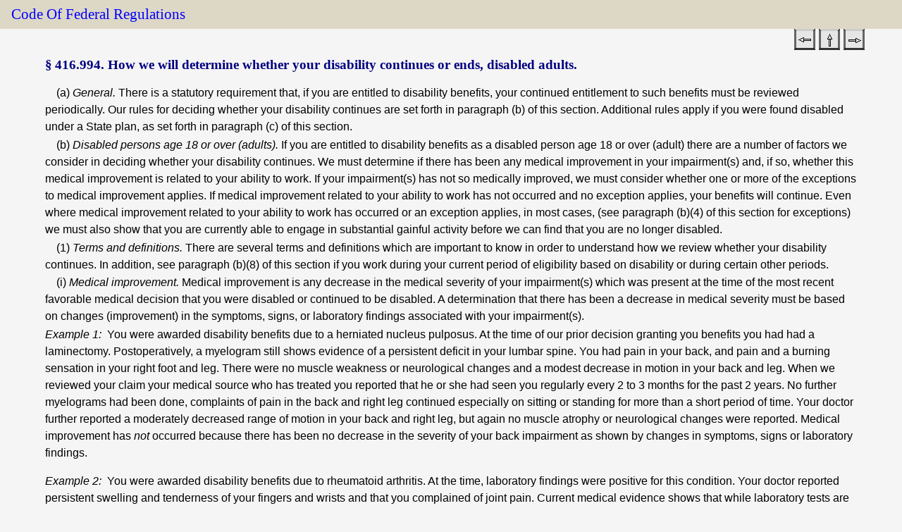

--- FILE ---
content_type: text/html; charset=UTF-8
request_url: https://www.ssa.gov/OP_Home/cfr20/416/416-0994.htm
body_size: 16697
content:
<!DOCTYPE HTML>
<html class="no-js" lang="en">
<head><meta http-equiv="Content-Type" content="text/html; charset=iso-8859-1">
<meta charset="UTF-8">
<meta http-equiv="X-UA-Compatible" content="IE=Edge,chrome=1">
<meta name="viewport" content="width=device-width">
<meta name="msapplication-tap-highlight" content="no"><meta name="dc.language" content="eng">
<meta name="metafile" content="">
<meta name="dc.creator" content="SSA,ORDP,OPPS">
<meta name="dc.date.created" content="2025-02-28">
<meta name="dc.date.reviewed" content="2025-02-28">
<meta name="description" content="How we will determine whether your disability continues or ends, disabled adults.">
<meta name="dc.keywords" content="Social Security, SSA, Regulations, CFR, Code of Federal Regulations, Employee Benefits">
<meta name="dc.title" content="How we will determine whether your disability continues or ends, disabled adults.">
<meta name="lead_content_manager" content="Keith Bloom, OPPS">
<meta name="coder" content="Saxonica">
<link href="/framework/css/phoenix.css" rel="stylesheet" media="all">
<!-- SSA INTERNET HEAD SCRIPTS -->
<script src="/framework/js/ssa.internet.head.js"></script>
<link rel="stylesheet" href="../cfrdoc.css" type="text/css" media="all">
<link rel="stylesheet" href="../print.css" type="text/css" media="print"><title>Code of Federal Regulations &sect; 416.994</title>

<script>(window.BOOMR_mq=window.BOOMR_mq||[]).push(["addVar",{"rua.upush":"false","rua.cpush":"true","rua.upre":"false","rua.cpre":"false","rua.uprl":"false","rua.cprl":"false","rua.cprf":"false","rua.trans":"SJ-97c0b64e-b98d-4e1e-b959-a81a9bba9de8","rua.cook":"false","rua.ims":"false","rua.ufprl":"false","rua.cfprl":"false","rua.isuxp":"false","rua.texp":"norulematch","rua.ceh":"false","rua.ueh":"false","rua.ieh.st":"0"}]);</script>
                              <script>!function(e){var n="https://s.go-mpulse.net/boomerang/";if("False"=="True")e.BOOMR_config=e.BOOMR_config||{},e.BOOMR_config.PageParams=e.BOOMR_config.PageParams||{},e.BOOMR_config.PageParams.pci=!0,n="https://s2.go-mpulse.net/boomerang/";if(window.BOOMR_API_key="LERZW-HECFS-R8H4E-23UQ7-ERMQB",function(){function e(){if(!o){var e=document.createElement("script");e.id="boomr-scr-as",e.src=window.BOOMR.url,e.async=!0,i.parentNode.appendChild(e),o=!0}}function t(e){o=!0;var n,t,a,r,d=document,O=window;if(window.BOOMR.snippetMethod=e?"if":"i",t=function(e,n){var t=d.createElement("script");t.id=n||"boomr-if-as",t.src=window.BOOMR.url,BOOMR_lstart=(new Date).getTime(),e=e||d.body,e.appendChild(t)},!window.addEventListener&&window.attachEvent&&navigator.userAgent.match(/MSIE [67]\./))return window.BOOMR.snippetMethod="s",void t(i.parentNode,"boomr-async");a=document.createElement("IFRAME"),a.src="about:blank",a.title="",a.role="presentation",a.loading="eager",r=(a.frameElement||a).style,r.width=0,r.height=0,r.border=0,r.display="none",i.parentNode.appendChild(a);try{O=a.contentWindow,d=O.document.open()}catch(_){n=document.domain,a.src="javascript:var d=document.open();d.domain='"+n+"';void(0);",O=a.contentWindow,d=O.document.open()}if(n)d._boomrl=function(){this.domain=n,t()},d.write("<bo"+"dy onload='document._boomrl();'>");else if(O._boomrl=function(){t()},O.addEventListener)O.addEventListener("load",O._boomrl,!1);else if(O.attachEvent)O.attachEvent("onload",O._boomrl);d.close()}function a(e){window.BOOMR_onload=e&&e.timeStamp||(new Date).getTime()}if(!window.BOOMR||!window.BOOMR.version&&!window.BOOMR.snippetExecuted){window.BOOMR=window.BOOMR||{},window.BOOMR.snippetStart=(new Date).getTime(),window.BOOMR.snippetExecuted=!0,window.BOOMR.snippetVersion=12,window.BOOMR.url=n+"LERZW-HECFS-R8H4E-23UQ7-ERMQB";var i=document.currentScript||document.getElementsByTagName("script")[0],o=!1,r=document.createElement("link");if(r.relList&&"function"==typeof r.relList.supports&&r.relList.supports("preload")&&"as"in r)window.BOOMR.snippetMethod="p",r.href=window.BOOMR.url,r.rel="preload",r.as="script",r.addEventListener("load",e),r.addEventListener("error",function(){t(!0)}),setTimeout(function(){if(!o)t(!0)},3e3),BOOMR_lstart=(new Date).getTime(),i.parentNode.appendChild(r);else t(!1);if(window.addEventListener)window.addEventListener("load",a,!1);else if(window.attachEvent)window.attachEvent("onload",a)}}(),"".length>0)if(e&&"performance"in e&&e.performance&&"function"==typeof e.performance.setResourceTimingBufferSize)e.performance.setResourceTimingBufferSize();!function(){if(BOOMR=e.BOOMR||{},BOOMR.plugins=BOOMR.plugins||{},!BOOMR.plugins.AK){var n="true"=="true"?1:0,t="",a="clodcsqxgzgjc2lmqprq-f-d08af72a4-clientnsv4-s.akamaihd.net",i="false"=="true"?2:1,o={"ak.v":"39","ak.cp":"1204614","ak.ai":parseInt("728289",10),"ak.ol":"0","ak.cr":9,"ak.ipv":4,"ak.proto":"h2","ak.rid":"cf5de809","ak.r":42951,"ak.a2":n,"ak.m":"dsca","ak.n":"essl","ak.bpcip":"18.220.49.0","ak.cport":49776,"ak.gh":"23.59.176.214","ak.quicv":"","ak.tlsv":"tls1.3","ak.0rtt":"","ak.0rtt.ed":"","ak.csrc":"-","ak.acc":"","ak.t":"1768719331","ak.ak":"hOBiQwZUYzCg5VSAfCLimQ==G+6s6HEJj8r8peY5CcMPt2D0CbLvzXNsrPMILdXdTz7oZYIO2UzFXTwI1cS8pnsThG6XKCa+H9+Kxed0AYBZTRQEt3jsQtpO9gjWbeh/T/QH5V5UG1Oa2b7TYZ+KdPi4mbWVKf458dVLKtt5+Vcu41Tk8F/[base64]","ak.pv":"123","ak.dpoabenc":"","ak.tf":i};if(""!==t)o["ak.ruds"]=t;var r={i:!1,av:function(n){var t="http.initiator";if(n&&(!n[t]||"spa_hard"===n[t]))o["ak.feo"]=void 0!==e.aFeoApplied?1:0,BOOMR.addVar(o)},rv:function(){var e=["ak.bpcip","ak.cport","ak.cr","ak.csrc","ak.gh","ak.ipv","ak.m","ak.n","ak.ol","ak.proto","ak.quicv","ak.tlsv","ak.0rtt","ak.0rtt.ed","ak.r","ak.acc","ak.t","ak.tf"];BOOMR.removeVar(e)}};BOOMR.plugins.AK={akVars:o,akDNSPreFetchDomain:a,init:function(){if(!r.i){var e=BOOMR.subscribe;e("before_beacon",r.av,null,null),e("onbeacon",r.rv,null,null),r.i=!0}return this},is_complete:function(){return!0}}}}()}(window);</script></head>
<body>
<div id="page">
<!--BANNER-->
<div class="bg-dark-gray accessibility" id="accessibility"><a id="skip-navigation" href="#content">Skip to main content</a></div><ssa-header class="print-hide"></ssa-header><script src="https://www.ssa.gov/legacy/components/dist/ssa-header.js"></script>
<!-- SITE NAVIGATION -->
<!--
       #include virtual="/framework/includes/english/navigation.shtml"
       -->
<!-- PAGE TITLE --><div id="title-bar">
<h2><a class="cfr" href="../cfrdoc.htm" title="Code of Federal Regulations Title Page">Code of Federal Regulations</a></h2>
<div id="navlinks"><p class="navlinks"><span class="navlinks" align="right">
<a class="cfr" href="416-0993.htm" title="&sect;&thinsp;416.993"><img src="../images/back.gif" alt="&sect;&thinsp;416.993"></a>
<a class="cfr" href="416-0000.htm" title="Table of Contents of Part"><img src="../images/up.gif" alt="Table of Contents of Part"></a>
<a class="cfr" href="416-0994a.htm" title="&sect;&thinsp;416.994a"><img src="../images/forward.gif" alt="&sect;&thinsp;416.994a"></a>&nbsp;</span></p></div>
</div>
<!-- CONTENT -->
<div id="content" role="main"><h1 class="cfrsec"><a name="content"></a><span class="cfrsechead">&sect;&thinsp;416.994.&nbsp;How we will determine whether your disability continues or ends, disabled adults.</span></h1><p class="cfrpara"><a class="cfranchor" name="a"></a> (a) <em class="cfr">General.</em> There is a statutory requirement that, if you are entitled to disability benefits, your continued entitlement to such benefits must be reviewed periodically. Our rules for deciding whether your disability continues are set forth in paragraph (b) of this section. Additional rules apply if you were found disabled under a State plan, as set forth in paragraph (c) of this section. </p>
<p class="cfrpara"><a class="cfranchor" name="b"></a> (b) <em class="cfr">Disabled persons age 18 or over (adults).</em> If you are entitled to disability benefits as a disabled person  age 18 or over (adult) there are a number of factors we consider in deciding whether your disability continues. We must determine if there has been any medical improvement in your impairment(s) and, if so, whether this medical improvement is related to your ability to work. If your impairment(s) has not so medically improved, we must consider whether one or more of the exceptions to medical improvement applies. If medical improvement related to your ability to work has not occurred and no exception applies, your benefits will continue. Even where medical improvement related to your ability to work has occurred or an exception applies, in most cases, (see paragraph (b)(4) of this section for exceptions) we must also show that you are currently able to engage in substantial gainful activity before we can find that you are no longer disabled. </p>
<p class="cfrpara"><a class="cfranchor" name="b1"></a> (1) <em class="cfr">Terms and definitions.</em> There are several terms and definitions which are important to know in order to understand how we review whether your disability continues. In addition, see paragraph (b)(8) of this section if you work during your current period of eligibility based on disability or during certain other periods. </p>
<p class="cfrpara"> (i) <em class="cfr">Medical improvement.</em> Medical improvement is any decrease in the medical severity of your impairment(s) which was present at the time of the most recent favorable medical decision that you were disabled or continued to be disabled. A determination that there has been a decrease in medical severity must be based on changes (improvement) in the symptoms, signs, or laboratory findings associated with your impairment(s). </p>
<p class="example">
                            <i>Example 1:</i>&nbsp;
                             You were awarded disability benefits due to a herniated nucleus pulposus. At the time of our prior decision granting you benefits you had had a laminectomy. Postoperatively, a myelogram still shows evidence of a persistent deficit in your lumbar spine. You had pain in your back, and pain and a burning sensation in your right foot and leg. There were no muscle weakness or neurological changes and a modest decrease in motion in your back and leg. When we reviewed your claim your medical source who has treated you reported that he or she had seen you regularly every 2 to 3 months for the past 2 years. No further myelograms had been done, complaints of pain in the back and right leg continued especially on sitting or standing for more than a short period of time. Your doctor further reported a moderately decreased range of motion in your back and right leg, but again no muscle atrophy or neurological changes were reported. Medical improvement has <em class="cfr">not</em> occurred because there has been no decrease in the severity of your back impairment as shown by changes in symptoms, signs or laboratory findings. 
                        </p><p class="example">
                            <i>Example 2:</i>&nbsp;
                            You were awarded disability benefits due to rheumatoid arthritis. At the time, laboratory findings were positive for this condition. Your doctor reported persistent swelling and tenderness of your fingers and wrists and that you complained of joint pain. Current medical evidence shows that while laboratory tests are still positive for rheumatoid arthritis, your impairment has responded favorably to therapy so that for the last year your fingers and wrists have not been significantly swollen or painful. Medical improvement has occurred because there has been a decrease in the severity of your impairment as documented by the current symptoms and signs reported by your physician. Although your impairment is subject to temporary remissions and exacerbations, the improvement that has occurred has been sustained long enough to permit a finding of medical improvement. We would then determine if this medical improvement is related to your ability to work.
                        </p><p class="cfrpara"> (ii) <em class="cfr">Medical improvement not related to ability to do work.</em> Medical improvement is not related to your ability to work if there has been a decrease in the severity of the impairment(s) as defined in paragraph (b)(1)(i) of this section, present at the time of the most recent favorable medical decision, but <em class="cfr">no</em> increase in your functional capacity to do basic work activities as defined in paragraph (b)(1)(iv) of this section. If there has been any medical improvement in your impairment(s), but it is not related to your ability to do work and none of the exceptions applies, your benefits will be continued. </p>
<p class="example">
                            <i>Example:</i>&nbsp;
                             You are 65 inches tall and weighed 246 pounds at the time your disability was established. You had venous insufficiency and persistent edema in your legs. At the time, your ability to do basic work activities was affected because you were able to sit for 6 hours, but were able to stand or walk only occasionally. At the time of our continuing disability review, you had undergone a vein stripping operation. You now weigh 220 pounds and have intermittent edema. You are still able to sit for 6 hours at a time and to stand or work only occasionally although you report less discomfort on walking. Medical improvement has occurred  because there has been a decrease in the severity of the existing impairment as shown by your weight loss and the improvement in your edema. This medical improvement is not related to your ability to work, however, because your functional capacity to do basic work activities ( <em class="cfr">i.e.</em> , the ability to sit, stand and walk) has not increased. 
                        </p><p class="cfrpara"> (iii) <em class="cfr">Medical improvement that is related to ability to do work.</em> Medical improvement is related to your ability to work if there has been a decrease in the severity, as defined in paragraph (b)(1)(i) of this section, of the impairment(s) present at the time of the most recent favorable medical decision <em class="cfr">and</em> an increase in your functional capacity to do basic work activities as discussed in paragraph (b)(1)(iv) of this section. A determination that medical improvement related to your ability to do work has occurred does not, necessarily, mean that your disability will be found to have ended unless it is also shown that you are currently able to engage in substantial gainful activity as discussed in paragraph (b)(1)(v) of this section. </p>
<p class="example">
                            <i>Example 1:</i>&nbsp;
                             You have a back impairment and had a laminectomy to relieve the nerve root impingement and weakness in your left leg. At the time of our prior decision, basic work activities were affected because you were able to stand less than 6 hours, and sit no more than 1/2 hour at a time. You had a successful fusion operation on your back about 1 year before our review of your entitlement. At the time of our review, the weakness in your leg has decreased. Your functional capacity to perform basic work activities now is unimpaired because you now have no limitation on your ability to sit, walk, or stand. Medical improvement has occurred because there has been a decrease in the severity of your impairment as demonstrated by the decreased weakness in your leg. This medical improvement is related to your ability to work because there has also been an increase in your functional capacity to perform basic work activities (or residual functional capacity) as shown by the absence of limitation on your ability to sit, walk, or stand. Whether or not your disability is found to have ended, however, will depend on our determination as to whether you can currently engage in substantial gainful activity. 
                        </p><p class="example">
                            <i>Example 2:</i>&nbsp;
                            You were injured in an automobile accident receiving a compound fracture to your right femur and a fractured pelvis. When you applied for disability benefits 10 months after the accident your doctor reported that neither fracture had yet achieved solid union based on his clinical examination. X-rays supported this finding. Your doctor estimated that solid union and a subsequent return to full weight bearing would not occur for at least 3 more months. At the time of our review 6 months later, solid union had occurred and you had been returned to weight-bearing for over a month. Your doctor reported this and the fact that your prior fractures no longer placed any limitation on your ability to walk, stand, lift, etc., and, that in fact, you could return to fulltime work if you so desired.
                            Medical improvement has occurred because there has been a decrease in the severity of your impairments as shown by X-ray and clinical evidence of solid union and your return to full weight-bearing. This medical improvement is related to your ability to work because you no longer meet the same listed impairment in appendix 1 of subpart P of part 404 of this chapter (see paragraph (b)(2)(iii)(A) of this section). In fact, you no longer have an impairment which is severe (see &sect;&thinsp;<a class="cfr" href="416-0921.htm" title="416.921">416.921</a>) and your disability will be found to have ended.
                        </p><p class="cfrpara"> (iv) <em class="cfr">Functional capacity to do basic work activities.</em> Under the law, disability is defined, in part, as the inability to do any substantial gainful activity by reason of any medically determinable physical or mental impairment(s). In determining whether you are disabled under the law, we must measure, therefore, how and to what extent your impairment(s) has affected your ability to do work. We do this by looking at how your functional capacity for doing basic work activities has been affected. Basic work activities means the abilities and aptitudes necessary to do most jobs. Included are exertional abilities such as walking, standing, pushing, pulling, reaching and carrying, and nonexertional abilities and aptitudes such as seeing, hearing, speaking, remembering, using judgment, dealing with changes and dealing with both supervisors and fellow workers. A person who has no impairment(s) would be able to do all basic work activities at normal levels; he or she would have an unlimited functional capacity to do basic work activities. Depending on its nature and severity, an impairment will result in some limitation to the functional capacity to do one or more of these basic work activities. Diabetes, for example, can result in circulatory problems which could limit the length of time a person could stand or walk and damage  to his or her eyes as well, so that the person also had limited vision. What a person can still do despite an impairment, is called his or her residual functional capacity. How the residual functional capacity is assessed is discussed in more detail in &sect;&thinsp;<a class="cfr" href="416-0945.htm" title="416.945">416.945</a>. Unless an impairment is so severe that it is deemed to prevent you from doing substantial gainful activity (see &sect;&sect;&thinsp;<a class="cfr" href="416-0925.htm" title="416.925">416.925</a> and <a class="cfr" href="416-0926.htm" title="416.926">416.926</a>) it is this residual functional capacity that is used to determine whether you can still do your past work or, in conjunction with your age, education and work experience, any other work. </p>
<p class="cfrpara">(A) A decrease in the severity of an impairment as measured by changes (improvement) in symptoms, signs or laboratory findings can, if great enough, result in an increase in the functional capacity to do work activities. Vascular surgery (e.g., femoropopliteal bypass) may sometimes reduce the severity of the circulatory complications of diabetes so that better circulation results and the person can stand or walk for longer periods. When new evidence showing a change in symptoms, signs and laboratory findings establishes that both medical improvement has occurred and your functional capacity to perform basic work activities, or residual functional capacity, has increased, we say that medical improvement which is related to your ability to do work has occurred. A residual functional capacity assessment is also used to determine whether you can engage in substantial gainful activity and, thus, whether you continue to be disabled (see paragraph (b)(1)(vi) of this section).</p>
<p class="cfrpara">(B) Many impairment-related factors must be considered in assessing your functional capacity for basic work activities. Age is one key factor. Medical literature shows that there is a gradual decrease in organ function with age; that major losses and deficits become irreversible over time and that maximum exercise performance diminishes with age. Other changes related to sustained periods of inactivity and the aging process include muscle atrophy, degenerative joint changes, decrease in range of motion, and changes in the cardiac and respiratory systems which limit the exertional range.</p>
<p class="cfrpara">(C) Studies have also shown that the longer an individual is away from the workplace and is inactive, the more difficult it becomes to return to ongoing gainful employment. In addition, a gradual change occurs in most jobs so that after about 15 years, it is no longer realistic to expect that skills and abilities acquired in these jobs will continue to apply to the current workplace. Thus, if you are age 50 or over and have been receiving disability benefits for a considerable period of time, we will consider this factor along with your age in assessing your residual functional capacity. This will ensure that the disadvantages resulting from inactivity and the aging process during a long period of disability will be considered. In some instances where available evidence does not resolve what you can or cannot do on a sustained basis, we will provide special work evaluations or other appropriate testing.</p>
<p class="cfrpara"> (v) <em class="cfr">Ability to engage in substantial gainful activity.</em> In most instances, we must show that you are able to engage in substantial gainful activity before your benefits are stopped. When doing this, we will consider all your current impairments not just that impairment(s) present at the time of the most recent favorable determination. If we cannot determine that you are still disabled based on medical consideration alone (as discussed in &sect;&sect;&thinsp;<a class="cfr" href="416-0925.htm" title="416.925">416.925</a> and <a class="cfr" href="416-0926.htm" title="416.926">416.926</a>), we will use the new symptoms, signs and laboratory findings to make an objective assessment of your functional capacity to do basic work activities or residual functional capacity and we will consider your vocational factors. See &sect;&sect;&thinsp;<a class="cfr" href="416-0945.htm" title="416.945">416.945</a> through <a class="cfr" href="416-0969.htm" title="416.969">416.969</a>. </p>
<p class="cfrpara"> (vi) <em class="cfr">Evidence and basis for our decision.</em> Our decisions under this section will be made on a neutral basis without any initial inference as to the presence or absence of disability being drawn from the fact that you have previously been determined to be disabled. We will consider all evidence you submit and that we obtain from your medical sources and nonmedical sources. What constitutes &ldquo;evidence&rdquo; and our procedures for obtaining it are set out in &sect;&sect;&thinsp;<a class="cfr" href="416-0912.htm" title="416.912">416.912</a>  through <a class="cfr" href="416-0918.htm" title="416.918">416.918</a>. Our determination regarding whether your disability continues will be made on the basis of the weight of the evidence. </p>
<p class="cfrpara"> (vii) <em class="cfr">Point of comparison.</em> For purpose of determining whether medical improvement has occurred, we will compare the current medical severity of that impairment(s) which was present at the time of the most recent favorable medical decision that you were disabled or continued to be disabled to the medical severity of that impairment(s) at that time. If medical improvement has occurred, we will compare your current functional capacity to do basic work activities ( <em class="cfr">i.e.</em> , your residual functional capacity) based on the previously existing impairments with your prior residual functional capacity in order to determine whether the medical improvement is related to your ability to do work. The most recent favorable medical decision is the latest decision involving a consideration of the medical evidence and the issue of whether you were disabled or continued to be disabled which became final. </p>
<p class="cfrpara"><a class="cfranchor" name="b2"></a> (2) <em class="cfr">Determining medical improvement and its relationship to your abilities to do work.</em> Paragraphs (b)(1)(i) through (b)(1)(iii) of this section discuss what we mean by medical improvement, medical improvement not related to your ability to work, and medical improvement that is related to your ability to work. (In addition, see paragraph (b)(8) of this section if you work during your current period of eligibility based on disability or during certain other periods.) How we will arrive at the decision that medical improvement has occurred and its relationship to the ability to do work, is discussed below. </p>
<p class="cfrpara"> (i) <em class="cfr">Medical improvement.</em> Medical improvement is any decrease in the medical severity of impairment(s) present at the time of the most recent favorable medical decision that you were disabled or continued to be disabled and is determined by a comparison of prior and current medical evidence which must show that there have been changes (improvement) in the symptoms, signs or laboratory findings associated with that impairment(s). </p>
<p class="cfrpara"> (ii) <em class="cfr">Determining if medical improvement is related to ability to work.</em> If there is a decrease in medical severity as shown by the symptoms, signs and laboratory findings, we then must determine if it is related to your ability to do work. In paragraph (b)(1)(iv) of this section, we explain the relationship between medical severity and limitation on functional capacity to do basic work activities (or residual functional capacity) and how changes in medical severity can affect your residual functional capacity. In determining whether medical improvement that has occurred is related to your ability to do work, we will assess your residual functional capacity (in accordance with paragraph (b)(1)(iv) of this section) based on the current severity of the impairment(s) which was present at your last favorable medical decision. </p>
<p class="cfrpara">(iii) Your new residual functional capacity will then be compared to your residual functional capacity at the time of our most recent favorable medical decision. Unless an increase in the current residual functional capacity is based on actual changes in the signs, symptoms, or laboratory findings any medical improvement that has occurred will not be considered to be related to your ability to do work.</p>
<p class="cfrpara">(iv) Following are some additional factors and considerations which we will apply in making these determinations.</p>
<p class="cfrpara"> (A) <em class="cfr">Previous impairment met or equaled listings.</em> If our most recent favorable decision was based on the fact that your impairment(s) at the time met or equaled the severity contemplated by the Listing of Impairments in appendix 1 of subpart P of part 404 of this chapter, an assessment of your residual functional capacity would not have been made. If medical improvement has occurred and the severity of the prior impairment(s) no longer meets or equals the same listing section used to make our most recent favorable decision, we will find that the medical improvement was related to your ability to work. Appendix 1 of subpart P of part 404 of this chapter describes impairments which, if severe enough, affect a person's ability to work. If the appendix level severity is met or equaled the individual is deemed, in the absence of evidence to the contrary, to be unable to engage in gainful  activity. If there has been medical improvement to the degree that the requirement of the listing section is no longer met or equaled, then the medical improvement is related to your ability to work. We must, of course, also establish that you can currently engage in substantial gainful activity before finding that your disability has ended. </p>
<p class="cfrpara"> (B) <em class="cfr">Prior residual functional capacity assessment made.</em> The residual functional capacity assessment used in making the most recent favorable medical decision will be compared to the residual functional capacity assessment based on current evidence in order to determine if your functional capacity for basic work activities has increased. There will be no attempt made to reassess the prior residual functional capacity. </p>
<p class="cfrpara"> (C) <em class="cfr">Prior residual functional capacity assessment should have been made, but was not.</em> If the most recent favorable medical decision should have contained an assessment of your residual functional capacity ( <em class="cfr">i.e.</em> , your impairments did not meet or equal the level of severity contemplated by the Listing of Impairments in appendix 1 of subpart P of part 404 of this chapter) but does not, either because this assessment is missing from your file or because it was not done, we will reconstruct the residual functional capacity. This reconstructed residual functional capacity will accurately and objectively assess your functional capacity to do basic work activities. We will assign the maximum functional capacity consistent with a decision of allowance. </p>
<p class="example">
                            <i>Example:</i>&nbsp;
                             You were previously found to be disabled on the basis that &ldquo;while your impairment did not meet or equal a listing, it did prevent you from doing your past or any other work.&rdquo; The prior adjudicator did not, however, include a residual functional capacity assessment in the rationale of this decision and a review of the prior evidence does not show that such an assessment was ever made. If a decrease in medical severity, <em class="cfr">i.e.</em> , medical improvement, has occurred, the residual functional capacity based on the current level of severity of your impairment will have to be compared with your residual functional capacity based on its prior severity in order to determine if the medical improvement is related to your ability to do work. In order to make this comparison, we will review the prior evidence and make an objective assessment of your residual functional capacity at the time of our most recent favorable medical determination, based on the symptoms, signs and laboratory findings as they then existed. 
                        </p><p class="cfrpara"> (D) <em class="cfr">Impairment subject to temporary remission.</em> In some cases the evidence shows that an individual's impairments are subject to temporary remission. In assessing whether medical improvement has occurred in persons with this type of impairment, we will be careful to consider the longitudinal history of the impairment, including the occurrence of prior remission, and prospects for future worsenings. Improvement in such impairments that is only temporary will not warrant a finding of medical improvement. </p>
<p class="cfrpara"> (E) <em class="cfr">Prior file cannot be located.</em> If the prior file cannot be located, we will first determine whether you are able to now engage in substantial gainful activity based on all your current impairments. (In this way, we will be able to determine that your disability continues at the earliest point without addressing the often lengthy process of reconstructing prior evidence.) If you cannot engage in substantial gainful activity currently, your benefits will continue unless one of the second group of exceptions applies (see paragraph (b)(4) of this section). If you are able to engage in substantial gainful activity, we will determine whether an attempt should be made to reconstruct those portions of the missing file that were relevant to our most recent favorable medical decision (e.g., work history, medical evidence, and the results of consultative examinations). This determination will consider the potential availability of old records in light of their age, whether the source of the evidence is still in operation , and whether reconstruction efforts will yield a complete record of the basis for the most recent favorable medical decision. If relevant parts of the prior record are not reconstructed either because it is determined not to attempt reconstruction or because such efforts fail, medical improvement cannot be found. The documentation of your current impairments will provide a basis for any future reviews. If the missing file is later found, it may serve as a basis for reopening any decision under  this section in accordance with &sect;&thinsp;<a class="cfr" href="416-0988.htm" title="416.988">416.988</a>. </p>
<p class="cfrpara"><a class="cfranchor" name="b3"></a> (3) <em class="cfr">First group of exceptions to medical improvement.</em> The law provides for certain limited situations when your disability can be found to have ended even though medical improvement has not occurred, if you can engage in substantial gainful activity. These exceptions to medical improvement are intended to provide a way of finding that a person is no longer disabled in those limited situations where, even though there has been no decrease in severity of the impairment(s), evidence shows that the person should no longer be considered disabled or never should have been considered disabled. If one of these exceptions applies, we must also show that, taking all your current impairment(s) into account, not just those that existed at the time of our most recent favorable medical decision, you are now able to engage in substantial gainful activity before your disability can be found to have ended. As part of the review process, you will be asked about any medical or vocational therapy you received or are receiving. Your answers and the evidence gathered as a result as well as all other evidence, will serve as the basis for the finding that an exception applies. </p>
<p class="cfrpara"> (i) <em class="cfr">Substantial evidence shows that you are the beneficiary of advances in medical or vocational therapy or technology (related to your ability to work).</em> Advances in medical or vocational therapy or technology are improvements in treatment or rehabilitative methods which have increased your ability to do basic work activities. We will apply this exception when substantial evidence shows that you have been the beneficiary of services which reflect these advances and they have favorably affected the severity of your impairment or your ability to do basic work activities. This decision will be based on new medical evidence and a new residual functional capacity assessment. (See &sect;&thinsp;<a class="cfr" href="416-0945.htm" title="416.945">416.945</a>.) This exception does not apply if you are eligible to receive special Supplemental Security Income cash benefits as explained in &sect;&thinsp;<a class="cfr" href="416-0261.htm" title="416.261">416.261</a>. In many instances, an advanced medical therapy or technology will result in a decrease in severity as shown by symptoms, signs and laboratory findings which will meet the definition of medical improvement. This exception will, therefore, see very limited application. </p>
<p class="cfrpara"> (ii) <em class="cfr">Substantial evidence shows that you have undergone vocational therapy (related to your ability to work).</em> Vocational therapy (related to your ability to work) may include, but is not limited to, additional education, training, or work experience that improves your ability to meet the vocational requirements of more jobs. This decision will be based on substantial evidence which includes new medical evidence and a new residual functional capacity assessment. (See &sect;&thinsp;<a class="cfr" href="416-0945.htm" title="416.945">416.945</a>.) This exception does not apply if you are eligible to receive special Supplemental Security Income cash benefits as explained in &sect;&thinsp;<a class="cfr" href="416-0261.htm" title="416.261">416.261</a>. If, at the time of our review, you have not completed vocational therapy which could affect the continuance of your disability, we will review your claim upon completion of the therapy. </p>
<p class="example">
                            <i>Example 1:</i>&nbsp;
                            You were found to be disabled because the limitations imposed on you by your impairment allowed you to only do work that was at a sedentary level of exertion. Your prior work experience was work that required a medium level of exertion. Your age and education at the time would not have qualified you for work that was below this medium level of exertion. You enrolled in and completed a specialized training course which qualifies you for a job in data processing as a computer programmer in the period since you were awarded benefits. On review of your claim, current evidence shows that there is no medical improvement and that you can still do only sedentary work. As the work of a computer programmer is sedentary in nature, you are now able to engage in substantial gainful activity when your new skills are considered.
                        </p><p class="example">
                            <i>Example 2:</i>&nbsp;
                             You were previously entitled to benefits because the medical evidence and assessment of your residual functional capacity showed you could only do light work. Your prior work was considered to be heavy in nature and your age, education and the nature of your prior work qualified you for work which was no less than medium in exertion. The current evidence and residual functional capacity show there has been no medical improvement and that you can still do only light work. Since you were originally entitled to benefits, your vocational rehabilitation agency enrolled you in and you successfully completed a trade school course so that you are now qualified to do small appliance repair. This work is light in  nature, so when your new skills are considered, you are now able to engage in substantial gainful activity even though there has been no change in your residual functional capacity. 
                        </p><p class="cfrpara"> (iii) <em class="cfr">Substantial evidence shows that based on new or improved diagnostic or evaluative techniques your impairment(s) is not as disabling as it was considered to be at the time of the most recent favorable decision.</em> Changing methodologies and advances in medical and other diagnostic or evaluative techniques have given, and will continue to give, rise to improved methods for measuring and documenting the effect of various impairments on the ability to do work. Where, by such new or improved methods, substantial evidence shows that your impairment(s) is not as severe as was determined at the time of our most recent favorable medical decision, such evidence may serve as a basis for finding that you are no longer disabled, if you can currently engage in substantial gainful activity. In order to be used under this exception, however, the new or improved techniques must have become generally available after the date of our most recent favorable medical decision. </p>
<p class="cfrpara"> (A) <em class="cfr">How we will determine which methods are new or improved techniques and when they become generally available.</em> New or improved diagnostic techniques or evaluations will come to our attention by several methods. In reviewing cases, we often become aware of new techniques when their results are presented as evidence. Such techniques and evaluations are also discussed and acknowledged in medical literature by medical professional groups and other governmental entities. Through these sources, we develop listings of new techniques and when they become generally available. For example, we will consult the Health Care Financing Administration for its experience regarding when a technique is recognized for payment under Medicare and when they began paying for the technique. </p>
<p class="cfrpara"> (B) <em class="cfr">How you will know which methods are new or improved techniques and when they become generally available.</em> We will let you know which methods we consider to be new or improved techniques and when they become available through two vehicles. </p>
<p class="cfrpara"> ( <em class="cfr">1</em> ) Some of the future changes in the Listing of Impairments in appendix 1 of subpart P of part 404 of this chapter will be based on new or improved diagnostic or evaluation techniques. Such listings changes will clearly state this fact as they are published as Notices of Proposed Rulemaking and the new or improved techniques will be considered generally available as of the date of the final publication of that particular listing in the <span class="sc">Federal Register.</span> </p>
<p class="cfrpara"> ( <em class="cfr">2</em> ) A cumulative list since 1970 of new or approved diagnostic techniques or evaluations, how they changed the evaluation of the applicable impairment and the month and year they became generally available, will be published in the <em class="cfr">Notices</em> section of the <span class="sc">Federal Register.</span> Included will be any changes in the Listing of Impairments published in the Code of Federal Regulations since 1970 which are reflective of new or improved techniques. No cases will be processed under this exception until this cumulative listing is so published. Subsequent changes to the list will be published periodically. The period will be determined by the volume of changes needed. </p>
<p class="example">
                            <i>Example:</i>&nbsp;
                            The electrocardiographic exercise test has replaced the Master's 2-step test as a measurement of heart function since the time of your last favorable medical decision. Current evidence could show that your condition, which was previously evaluated based on the Master's 2-step test, is not now as disabling as was previously thought. If, taking all your current impairments into account, you are now able to engage in substantial gainful activity, this exception would be used to find that you are no longer disabled even if medical improvement has not occurred.
                        </p><p class="cfrpara"> (iv) <em class="cfr">Substantial evidence demonstrates that any prior disability decision was in error.</em> We will apply the exception to medical improvement based on error if substantial evidence (which may be evidence on the record at the time any prior determination of the entitlement to benefits based on disability was made, or newly obtained evidence which relates to that determination) demonstrates that a prior determination was in error. A prior determination will be found in error only if: </p>
<p class="cfrpara"> (A) Substantial evidence shows on its face that the decision in question should not have been made (e.g., the  evidence in your file such as pulmonary function study values was misread or an adjudicative standard such as a listing in appendix 1 of subpart P of part 404 of this chapter or a medical/vocational rule in appendix 2 of subpart P of part 404 of this chapter was misapplied). </p>
<p class="example">
                            <i>Example 1:</i>&nbsp;
                            You were granted benefits when it was determined that your epilepsy met Listing 11.02. This listing calls for a finding of major motor seizures more frequently than once a month as documented by electroencephalogram evidence and by a detailed description of a typical seizure pattern. A history of either diurnal episodes or nocturnal episodes with residuals interfering with daily activities is also required. On review, it is found that a history of the frequency of your seizures showed that they occurred only once or twice a year. The prior decision would be found to be in error, and whether you were still considered to be disabled would be based on whether you could currently engage in substantial gainful activity.
                        </p><p class="example">
                            <i>Example 2:</i>&nbsp;
                            Your prior award of benefits was based on vocational rule 201.12 in appendix 2 of subpart P of part 404 of this chapter. This rule applies to a person age 50-54 who has at least a high school education, whose previous work was entirely at a semiskilled level, and who can do only sedentary work. On review, it is found that at the time of the prior determination you were actually only age 46 and vocational rule 201.21 should have been used. This rule would have called for a denial of your claim and the prior decision is found to have been in error. Continuation of your disability would depend on a finding of your current ability to engage in substantial gainful activity.
                        </p><p class="cfrpara">(B) At the time of the prior evaluation, required and material evidence of the severity of your impairment(s) was missing. That evidence becomes available upon review, and substantial evidence demonstrates that had such evidence been present at the time of the prior determination, disability would not have been found.</p>
<p class="example">
                            <i>Example:</i>&nbsp;
                            You were found disabled on the basis of chronic obstructive pulmonary disease. The severity of your impairment was documented primarily by pulmonary function testing results. The evidence showed that you could do only light work. Spirometric tracings of this testing, although required, were not obtained, however. On review, the original report is resubmitted by the consultative examining physician along with the corresponding spirometric tracings. A review of the tracings shows that the test was invalid. Current pulmonary function testing supported by spirometric tracings reveals that your impairment does not limit your ability to perform basic work activities in any way. Error is found based on the fact that required, material evidence which was originally missing now becomes available and shows that if it had been available at the time of the prior determination, disability would not have been found.
                        </p><p class="cfrpara">(C) Substantial evidence which is new evidence which relates to the prior determination (of allowance or continuance) refutes the conclusions that were based upon the prior evidence (e.g., a tumor thought to be malignant was later shown to have actually been benign). Substantial evidence must show that had the new evidence, (which relates to the prior determination) been considered at the time of the prior decision, the claim would not have been allowed or continued. A substitution of current judgment for that used in the prior favorable decision will not be the basis for applying this exception.</p>
<p class="example">
                            <i>Example:</i>&nbsp;
                             You were previously found entitled to benefits on the basis of diabetes mellitus which the prior adjudicator believed was equivalent to the level of severity contemplated in the Listing of Impairments. The prior record shows that you had &ldquo;brittle&rdquo; diabetes for which you were taking insulin. Your urine was 3 + for sugar, and you alleged occasional hypoglycemic attacks caused by exertion. On review, symptoms, signs and laboratory findings are unchanged. The current adjudicator feels, however, that your impairment clearly does not equal the severity contemplated by the listings. Error <em class="cfr">cannot</em> be found because it would represent a substitution of current judgment for that of the prior adjudicator that your impairment equaled a listing. 
                        </p><p class="cfrpara">(D) The exception for error will not be applied retroactively under the conditions set out above unless the conditions for reopening the prior decision (see &sect;&sect;&thinsp;<a class="cfr" href="416-1488.htm" title="416.1488">416.1488</a> through <a class="cfr" href="416-1489.htm" title="416.1489">416.1489</a>) are met.</p>
<p class="cfrpara"><a class="cfranchor" name="b4"></a> (4) <em class="cfr">Second group of exceptions to medical improvement.</em> In addition to the first group of exceptions to medical improvement, the following exceptions may result in a determination that you are no longer disabled. In these situations the decision will be made without a determination that you have medically improved or can engage in substantial gainful activity.  </p>
<p class="cfrpara"> (i) <em class="cfr">A prior determination or decision was fraudulently obtained.</em> If we find that any prior favorable determination or decision was obtained by fraud, we may find that you are not disabled. In addition, we may reopen your claim under the rules in &sect;&thinsp;<a class="cfr" href="416-1488.htm" title="416.1488">416.1488</a>. In determining whether a prior favorable determination or decision was fraudulently obtained, we will take into account any physical, mental, educational, or linguistic limitations (including any lack of facility with the English language) which you may have had at the time. </p>
<p class="cfrpara"> (ii) <em class="cfr">You do not cooperate with us.</em> If there is a question about whether you continue to be disabled and we ask you to give us medical or other evidence or to go for a physical or mental examination by a certain date, we will find that your disability has ended if you fail, without good cause, to do what we ask. Section <a class="cfr" href="416-1411.htm" title="416.1411">416.1411</a> explains the factors we consider and how we will determine generally whether you have good cause for failure to cooperate. In addition, &sect;&thinsp;<a class="cfr" href="416-0918.htm" title="416.918">416.918</a> discusses how we determine whether you have good cause for failing to attend a consultative examination. The month in which your disability ends will be the first month in which you failed to do what we asked. </p>
<p class="cfrpara"> (iii) <em class="cfr">We are unable to find you.</em> If there is a question about whether you continue to be disabled and we are unable to find you to resolve the question, we will suspend your payments. The month your payments are suspended will be the first month in which the question arose and we could not find you. </p>
<p class="cfrpara"> (iv) <em class="cfr">You fail to follow prescribed treatment which would be expected to restore your ability to engage in substantial gainful activity.</em> If treatment has been prescribed for you which would be expected to restore your ability to work, you must follow that treatment in order to be paid benefits. If you are not following that treatment and you do not have good cause for failing to follow that treatment, we will find that your disability has ended (see &sect;&thinsp;<a class="cfr" href="416-0930.htm#c" title="416.930(c)">416.930(c)</a>). The month your disability ends will be the first month in which you failed to follow the prescribed treatment. </p>
<p class="cfrpara"><a class="cfranchor" name="b5"></a> (5) <em class="cfr">Evaluation steps.</em> To assure that disability reviews are carried out in a uniform manner, that a decision of continuing disability can be made in the most expeditious and administratively efficient way, and that any decisions to stop disability benefits are made objectively, neutrally, and are fully documented, we will follow specific steps in reviewing the question of whether your disability continues. Our review may cease and benefits may be <em class="cfr">continued</em> at any point if we determine there is sufficient evidence to find that you are still unable to engage in substantial gainful activity. The steps are as follows. (See paragraph (b)(8) of this section if you work during your current period of eligibility based on disability or during certain other periods.) </p>
<p class="cfrpara"> (i) <em class="cfr">Step 1.</em> Do you have an impairment or combination of impairments which meets or equals the severity of an impairment listed in appendix 1 of subpart P of part 404 of this chapter? If you do, your disability will be found to continue. </p>
<p class="cfrpara"> (ii) <em class="cfr">Step 2.</em> If you do not, has there been medical improvement as defined in paragraph (b)(1)(i) of this section? If there has been medical improvement as shown by a decrease in medical severity, see step 3 in paragraph (b)(5)(iii) of this section. If there has been no decrease in medical severity, there has been no medical improvement. (See step 4 in paragraph (b)(5)(iv) of this section.) </p>
<p class="cfrpara"> (iii) <em class="cfr">Step 3.</em> If there has been medical improvement, we must determine whether it is related to your ability to do work in accordance with paragraphs (b)(1)(i) through (b)(1)(iv) of this section; <em class="cfr">i.e.</em> , whether or not there has been an increase in the residual functional capacity based on the impairment(s) that was present at the time of the most recent favorable medical determination. If medical improvement is <em class="cfr">not</em> related to your ability to do work, see step 4 in paragraph (b)(5)(iv) of this section. If medical improvement <em class="cfr">is</em> related to your ability to do work, see step 5 in paragraph (b)(5)(v) of this section. </p>
<p class="cfrpara"> (iv) <em class="cfr">Step 4.</em> If we found at step 2 in paragraph (b)(5)(ii) of this section that  there has been no medical improvement or if we found at step 3 in paragraph (b)(5)(iii) of this section that the medical improvement is not related to your ability to work, we consider whether any of the exceptions in paragraphs (b)(3) and (b)(4) of this section apply. If none of them apply, your disability will be found to continue. If one of the first group of exceptions to medical improvement applies, see step 5 in paragraph (b)(5)(v) of this section. If an exception from the second group of exceptions to medical improvement applies, your disability will be found to have ended. The second group of exceptions to medical improvement may be considered at any point in this process. </p>
<p class="cfrpara"> (v) <em class="cfr">Step 5.</em> If medical improvement is shown to be related to your ability to do work or if one of the first group of exceptions to medical improvement applies, we will determine whether all your current impairments in combination are severe (see &sect;&thinsp;<a class="cfr" href="416-0921.htm" title="416.921">416.921</a>). This determination will consider all your current impairments and the impact of the combination of these impairments on your ability to function. If the residual functional capacity assessment in step 3 in paragraph (b)(5)(iii) of this section shows significant limitation of your ability to do basic work activities, see step 6 in paragraph (b)(5)(vi) of this section. When the evidence shows that all your current impairments in combination do not significantly limit your physical or mental abilities to do basic work activities, these impairments will not be considered severe in nature. If so, you will no longer be considered to be disabled. </p>
<p class="cfrpara"> (vi) <em class="cfr">Step 6.</em> If your impairment(s) is severe, we will assess your current ability to do substantial gainful activity in accordance with &sect;&thinsp;<a class="cfr" href="416-0960.htm" title="416.960">416.960</a>. That is, we will assess your residual functional capacity based on all your current impairments and consider whether you can still do work you have done in the past. If you can do such work, disability will be found to have ended. </p>
<p class="cfrpara"> (vii) <em class="cfr">Step 7.</em> If you are not able to do work you have done in the past, we will consider whether you can do other work given the residual functional capacity assessment made under paragraph (b)(5)(vi) of this section and your age, education, and past work experience ( <em class="cfr">see</em> paragraph (b)(5)(viii) of this section for an exception to this rule). If you can, we will find that your disability has ended. If you cannot, we will find that your disability continues. </p>
<p class="cfrpara"> (viii) <em class="cfr">Step 8.</em> We may proceed to the final step, described in paragraph (b)(5)(vii) of this section, if the evidence in your file about your past relevant work is not sufficient for us to make a finding under paragraph (b)(5)(vi) of this section about whether you can perform your past relevant work. If we find that you can adjust to other work based solely on your age, education, and residual functional capacity, we will find that you are no longer disabled, and we will not make a finding about whether you can do your past relevant work under paragraph (b)(5)(vi) of this section. If we find that you may be unable to adjust to other work or if &sect;&thinsp;<a class="cfr" href="416-0962.htm" title="416.962">416.962</a> may apply, we will assess your claim under paragraph (b)(5)(vi) of this section and make a finding about whether you can perform your past relevant work. </p>
<p class="cfrpara"><a class="cfranchor" name="b6"></a> (6) <em class="cfr">The month in which we will find you are no longer disabled.</em> If the evidence shows that you are no longer disabled, we will find that your disability ended in the earliest of the following months. </p>
<p class="cfrpara">(i) The month the evidence shows that you are no longer disabled under the rules set out in this section, and you were disabled only for a specified period of time in the past;</p>
<p class="cfrpara">(ii) The month the evidence shows that you are no longer disabled under the rules set out in this section, but not earlier than the month in which we mail you a notice saying that the information we have shows that you are not disabled;</p>
<p class="cfrpara">(iii) The month in which you return to full-time work, with no significant medical restrictions and acknowledge that medical improvement has occurred, and we expected your impairment(s) to improve (see &sect;&thinsp;<a class="cfr" href="416-0991.htm" title="416.991">416.991</a>);</p>
<p class="cfrpara">(iv) The first month in which you fail without good cause to follow prescribed treatment, when the rule set out in paragraph (b)(4)(iv) of this section applies;</p>
<p class="cfrpara"> (v) The first month you were told by your physician that you could return  to work, provided there is no substantial conflict between your physician's and your statements regarding your awareness of your capacity for work and the earlier date is supported by substantial evidence; or </p>
<p class="cfrpara">(vi) The first month in which you failed without good cause to do what we asked, when the rule set out in paragraph (b)(4)(ii) of this section applies.</p>
<p class="cfrpara"><a class="cfranchor" name="b7"></a> (7) <em class="cfr">Before we stop your benefits.</em> If we find you are no longer disabled, before we stop your benefits, we will give you a chance to explain why we should not do so. Subparts M and N of this part describe your rights and the procedures we will follow. </p>
<p class="cfrpara"><a class="cfranchor" name="b8"></a> (8) <em class="cfr">If you work during your current period of eligibility based on disability or during certain other periods.</em> (i) We will not consider the work you are doing or have done during your current period of eligibility based on disability (or, when determining whether you are eligible for expedited reinstatement of benefits under section 1631(p) of the Act, the work you are doing or have done during or after the previously terminated period of eligibility referred to in section 1631(p)(1)(B) of the Act) to be past relevant work under paragraph (b)(5)(vi) of this section or past work experience under paragraph (b)(5)(vii) of this section. In addition, if you are currently entitled to disability benefits under title II of the Social Security Act, we may or may not consider the physical and mental activities that you perform in the work you are doing or have done during your current period of entitlement based on disability, as explained in paragraphs (b)(8)(ii) and (iii) of this section. </p>
<p class="cfrpara">(ii) If you are currently entitled to disability insurance benefits as a disabled worker, child's insurance benefits based on disability, or widow's or widower's insurance benefits based on disability under title II of the Social Security Act, and at the time we are making a determination on your case you have received such benefits for at least 24 months, we will not consider the activities you perform in the work you are doing or have done during your current period of entitlement based on disability if they support a finding that your disability has ended. (We will use the rules in &sect;&thinsp;<a class="cfr" href="416-0990.htm#i2" title="416.990(i)(2)">416.990(i)(2)</a> to determine whether the 24-month requirement is met.) However, we will consider the activities you do in that work if they support a finding that your disability continues or they do not conflict with a finding that your disability continues. We will not presume that you are still disabled if you stop working.</p>
<p class="cfrpara">(iii) If you are not a person described in paragraph (b)(8)(ii) of this section, we will consider the activities you perform in your work at any of the evaluation steps in paragraph (b)(5) of this section at which we need to assess your ability to function. However, we will not consider the work you are doing or have done during your current period of eligibility based on disability (or, when determining whether you are eligible for expedited reinstatement of benefits under section 1631(p) of the Act, the work you are doing or have done during or after the previously terminated period of eligibility referred to in section 1631(p)(1)(B) of the Act) to be past relevant work under paragraph (b)(5)(vi) of this section or past work experience under paragraph (b)(5)(vii) of this section.</p>
<p class="cfrpara"><a class="cfranchor" name="c"></a> (c) <em class="cfr">Persons who were found disabled under a State plan.</em> If you became entitled to benefits because you were found to be disabled under a State plan, we will first evaluate your impairment(s) under the rules explained in paragraph (b) of this section. We will apply the same steps as described in paragraph (b) of this section to the last decision granting or affirming entitlement to benefits under the State plan. If we are not able to find that your disability continues on the basis of these rules, we will then evaluate your impairment(s) under the appropriate State plan. If we are not able to find that your disability continues under these State plan criteria, we will find that your disability ends. Disability will be found to end the month the evidence shows that you are no longer disabled under the criteria in paragraph (b) of this section (or appropriate State plan  criteria), subject to the rules set out in paragraph (b)(6) of this section. </p>
<p class="cfrcite">[50 FR 50137, Dec. 6, 1985; 51 FR 7063, Feb. 28, 1986; 51 FR 16015, Apr. 30, 1986, as amended at 52 FR 44971, Nov. 24, 1987; 56 FR 5562, Feb. 11, 1991; 59 FR 1636, Jan. 12, 1994; 65 FR 42791, July 11, 2000; 68 FR 51167, Aug. 26, 2003; 68 FR 53219, Sept. 9, 2003; 71 FR 66859, Nov. 17, 2006; 77 FR 43496, July 25, 2012; 82 FR 5882, Jan. 18, 2017]</p></div><!-- END CONTENT -->
<!-- PAGE FOOTER -->
<ssa-footer class="print-hide"></ssa-footer><script src="https://www.ssa.gov/legacy/components/dist/ssa-footer.js"></script></div><!-- SSA INTERNET BODY SCRIPTS -->
<script src="/framework/js/ssa.internet.body.js"></script>
</body>
</html>
